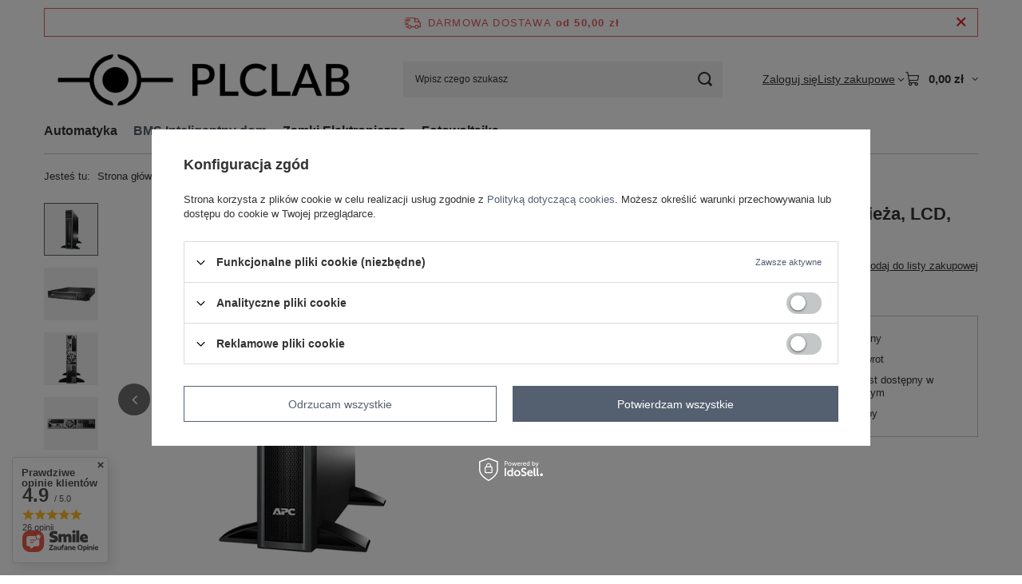

--- FILE ---
content_type: text/html; charset=utf-8
request_url: https://plclab.pl/ajax/projector.php?action=get&product=491&size=uniw&get=sizeprices,sizeavailability,sizedelivery
body_size: 257
content:
{"sizeprices":{"value":"4399.00","price_formatted":"4 399,00 z\u0142","price_net":"3576.42","price_net_formatted":"3 576,42 z\u0142","vat":"23","worth":"4399.00","worth_net":"3576.42","worth_formatted":"4 399,00 z\u0142","worth_net_formatted":"3 576,42 z\u0142","basket_enable":"y","special_offer":"false","rebate_code_active":"n","priceformula_error":"false"},"sizeavailability":{"visible":"n","status_description":"Produkt niedost\u0119pny","status_gfx":"\/data\/lang\/pol\/available_graph\/graph_1_5.png","status":"disable","minimum_stock_of_product":"2","delay_time":{"unknown_delivery_time":"true"}},"sizedelivery":{"undefined":"false","shipping":"18.00","shipping_formatted":"18,00 z\u0142","limitfree":"0.00","limitfree_formatted":"0,00 z\u0142","shipping_change":"18.00","shipping_change_formatted":"18,00 z\u0142","change_type":"up"}}